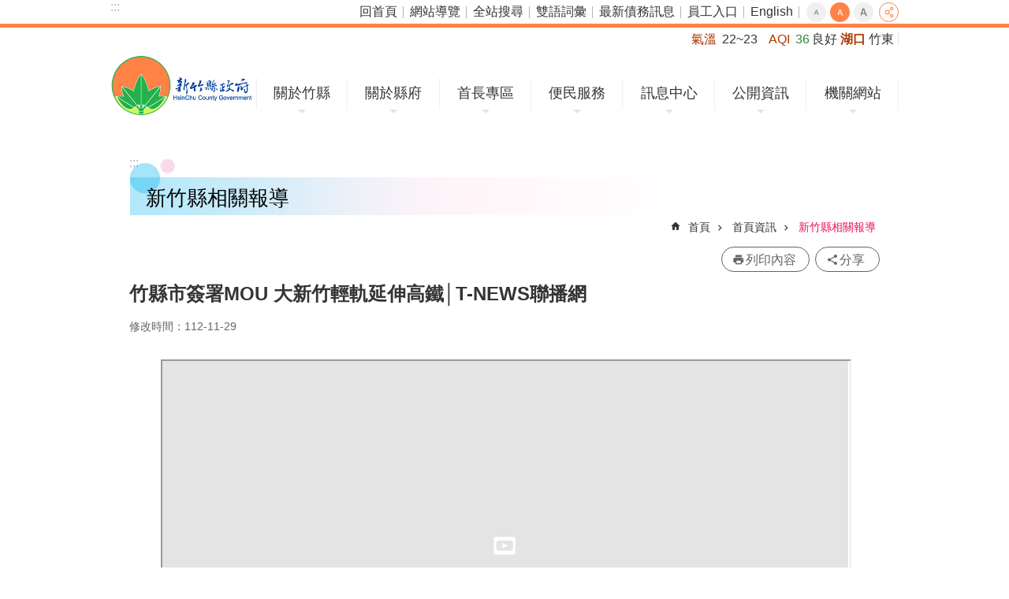

--- FILE ---
content_type: text/html; charset=utf-8
request_url: https://www.hsinchu.gov.tw/News_Video_Content.aspx?n=2245&s=256190
body_size: 24136
content:


<!DOCTYPE html>

<html id="FormHtml" xmlns="https://www.w3.org/1999/xhtml" lang="zh-Hant-tw">
<head id="Head1"><script src='https://www.hsinchu.gov.tw/Scripts/hamajquery.min.js'></script>
<script src='https://www.hsinchu.gov.tw/Scripts/jquery.cookie.js'></script>
<script src='https://www.hsinchu.gov.tw/Scripts/jUtil.js'></script>
<script src='https://www.hsinchu.gov.tw/Scripts/fancybox/jquery.fancybox.js'></script>
<link rel='stylesheet' type='text/css'  href='https://www.hsinchu.gov.tw/Scripts/fancybox/jquery.fancybox.css'> 
<script src='https://www.hsinchu.gov.tw/Scripts/lightGallery/js/lightgallery-all.min.js'></script>
<link rel='stylesheet' type='text/css'  href='https://www.hsinchu.gov.tw/Scripts/lightGallery/css/lightgallery.min.css'> 
<script  src='https://www.hsinchu.gov.tw/Scripts/Chart/highcharts.js'></script> 
<script  src='https://www.hsinchu.gov.tw/Scripts/Chart/map.src.js'></script> 
<script  src='https://www.hsinchu.gov.tw/Scripts/Chart/highcharts_theme.js'></script> 
<script  src='https://www.hsinchu.gov.tw/Scripts/Chart/tw-all.js'></script> 
<link rel='stylesheet' type='text/css'  href='https://www.hsinchu.gov.tw/Scripts/Chart/highcharts.css'> 
<script  src='https://www.hsinchu.gov.tw/Scripts/jquery.mousewheel.min.js'></script> 
<script  src='https://www.hsinchu.gov.tw/Scripts/jquery.touchwipe.min.js'></script> 
<script  src='https://www.hsinchu.gov.tw/js/airdatepicker/datepicker.min.js'></script> 
<script  src='https://www.hsinchu.gov.tw/js/airdatepicker/datepicker.zh-tw.js'></script> 
<script  src='https://www.hsinchu.gov.tw/js/airdatepicker/datepicker.en.js'></script> 
<link rel='stylesheet' type='text/css'  href='https://www.hsinchu.gov.tw/js/airdatepicker/datepicker.min.css'> 
<script>var CCMS_WWWURL='https://www.hsinchu.gov.tw';var CCMS_LanguageSN=1;var CCMS_SitesSN_Encryption='1';</script><link href="images/favicon.ico" rel="icon" type="image/x-icon" /><meta http-equiv="X-UA-Compatible" content="IE=edge" /><meta name="viewport" content="width=device-width, initial-scale=1" /><meta http-equiv="Content-Type" content="text/html; charset=utf-8" />
<meta name="DC.Title" content="" />
<meta name="DC.Subject" content="" />
<meta name="DC.Creator" content="" />
<meta name="DC.Publisher" content="" />
<meta name="DC.Date" content="2023-11-29" />
<meta name="DC.Type" content="" />
<meta name="DC.Identifier" content="" />
<meta name="DC.Description" content="" />
<meta name="DC.Contributor" content="" />
<meta name="DC.Format" content="" />
<meta name="DC.Relation" content="" />
<meta name="DC.Source" content="" />
<meta name="DC.Language" content="" />
<meta name="DC.Coverage.t.min" content="2023-11-29" />
<meta name="DC.Coverage.t.max" content="2023-12-29" />
<meta name="DC.Rights" content="" />
<meta name="Category.Theme" content="" />
<meta name="Category.Cake" content="" />
<meta name="Category.Service" content="" />
<meta name="DC.Keywords" content="" />
<meta property="og:title" content="" />
<meta property="og:type" content="article" />
<meta property="og:url" content="https://www.hsinchu.gov.tw/News_Video_Content.aspx?n=2245&s=256190&Create=1" />
<meta property="og:site_name" content="新竹縣政府全球資訊網" />
<meta property="og:description" content="新竹縣政府全球資訊網" />
<title>
	竹縣市簽署MOU 大新竹輕軌延伸高鐵│T-NEWS聯播網
</title><link id="likCssGlobal" href="/css/global.css" rel="stylesheet" type="text/css" /><link id="likcss" href="css/sys_detail.css" rel="stylesheet" type="text/css" /><link id="likCssPage" href="/css/page.css" rel="stylesheet" type="text/css" /><link id="likPrint" href="/css/print.css" rel="stylesheet" type="text/css" media="print" />

    <style>
        .for_accessibility a {
            position: absolute;
            top: 10px;
            left: 10px;
            z-index: 99;
            width: 1px;
            height: 1px;
            white-space: nowrap;
            overflow: hidden;
            color: #000;
        }

            .for_accessibility a:focus {
                width: auto;
                height: auto;
                padding: 6px;
                background-color: #fff;
            }

        .for_accessibility div {
            position: absolute;
            width: 2px;
            height: 2px;
            background-color: transparent;
            opacity: .1
        }

        .for_accessibility h1, .for_accessibility h2 {
            visibility: hidden;
            margin: 0;
        }
    </style>

    
<!-- Global site tag (gtag.js) - Google Analytics -->
<script async src="https://www.googletagmanager.com/gtag/js?id=UA-122566211-1"></script>
<script>
  window.dataLayer = window.dataLayer || [];
  function gtag(){dataLayer.push(arguments);}
  gtag('js', new Date());

  gtag('config', 'UA-122566211-1');
</script>
<meta property="og:title" content="竹縣市簽署MOU 大新竹輕軌延伸高鐵│T-NEWS聯播網" >
<meta property="og:type" content="article" >
<meta property="og:url" content="https://www.hsinchu.gov.tw/News_Video_Content.aspx?n=2245&s=256190&Create=1" >
<meta property="og:site_name" content="新竹縣政府全球資訊網" >
</head>
<body id="Formbody" data-js="false"><div class="for_accessibility">
    <a href="#CCMS_Content" id="Content_C" class="" title="跳到主要內容區塊">跳到主要內容區塊</a>    <script>
        var $a = $('.for_accessibility a');
        $a.on('click', function (evt) {
            var $href = $($(this).attr('href')),
                $target = $href.find('a').eq(0).get(0);
            setTimeout(function () { try { $target.focus(); } catch (e) { } }, 0);
        });
    </script>
</div>
<script> document.body.setAttribute("data-js", "true");</script>

    <form method="post" action="./News_Video_Content.aspx?n=2245&amp;s=256190&amp;Create=1" id="form1">
<div class="aspNetHidden">
<input type="hidden" name="__VIEWSTATE" id="__VIEWSTATE" value="/[base64]/bj0yMjQ1JnM9MjU2MTkwJkNyZWF0ZT0xIiAvPgo8bWV0YSBwcm9wZXJ0eT0ib2c6c2l0ZV9uYW1lIiBjb250ZW50PSLmlrDnq7nnuKPmlL/lupzlhajnkIPos4foqIrntrIiIC8+CjxtZXRhIHByb3BlcnR5PSJvZzpkZXNjcmlwdGlvbiIgY29udGVudD0i5paw56u557ij5pS/[base64]" />
</div>


<script type="text/javascript">
//<![CDATA[
   document.domain = 'hsinchu.gov.tw';//]]>
</script>

        <!--主選單 結束-->
        <!--標題-->

        <div class="title">
            

        </div>
        
        
        
        
        
     <div class="group sys-root" data-func="{&#39;datePicker&#39;:{&#39;autoClose&#39;:true,&#39;language&#39;:&#39;zh-tw&#39;,&#39;navTitles&#39;:{&#39;days&#39;:&#39;&lt;i>民國 rrr 年&lt;/i> &amp;nbsp; MM&#39;,&#39;months&#39;:&#39;民國 rrr 年&#39;,&#39;years&#39;:&#39;民國 rrr1 至 rrr2 年&#39;}}}" data-nojs="您的瀏覽器似乎不支援 JavaScript 語法，但沒關係，這並不會影響到內容的陳述。如需要選擇適合您的字級大小，可利用鍵盤 Ctrl + (+)放大 (-)縮小。如需要回到上一頁，可使用瀏覽器提供的 Alt + 左方向鍵(←)。如需要列印，可利用鍵盤 Ctrl + p 使用瀏覽器提供的列印功能。" data-type="3" data-child="3"><div class="in"><div class="ct"><div class="in"> <div class="group base-mobile" data-func="{&#39;toggleBtn&#39;:{}}" data-index="1" data-type="3"><div class="in"><div class="hd"><div class="in">		<span  ><a   title="手機版選單"   >手機版選單</a></span></div></div><div class="ct"><div class="in"> <div class="area-form search" data-index="1" data-type="0" data-child="1"><div class="in"><div class="hd"><div class="in">		<span  ><a   title="search"   >search</a></span></div></div><div class="ct"><div class="in"><div class="fieldset">
  <span class="search"><input data-search="97923bcd9618444791828443e4503e65" type="search" placeholder="Search" title="搜尋"></span>
  <span class="submit"><a href="#" class='CCMS_SearchBtn' role='button' id="btn_97923bcd9618444791828443e4503e65" title="搜尋">搜尋</a></span>
</div>
<div class="list">
  <ul data-index="1" data-child="3">
    <li data-index="1"><span><a href="#">1999</a></span></li>
    <li data-index="2"><span><a href="#">無線網路</a></span></li>
    <li data-index="3"><span><a href="#">智慧公車</a></span></li>
  </ul>
</div>
<script >
$(function () {
    $('[Search="97923bcd9618444791828443e4503e65"]').on("keydown", function (event) {
        if (event.which == 13) {
             doSearch($('#btn_97923bcd9618444791828443e4503e65'));
            return false;
        }
    });
});
</script>
</div></div><div class="ft"><div class="in"><ul data-index="1" data-child="1">
  <li data-index="1" class="advanced"><span><a target="_blank" href="https://www.google.com.tw/advanced_search?hl=zh-Hant-tw&as_sitesearch=https://www.hsinchu.gov.tw" title="全站搜尋[另開新視窗]">全站搜尋</a></span></li>
</ul>
</div></div></div></div> <div class="group-list nav" data-func="{&#39;majorNavStraight&#39;:{}}" data-index="1" data-type="4" data-child="7"><div class="in"><div class="ct"><div class="in"><ul data-index="1" data-child="7"><li data-index="1"> <div class="group nav" data-index="1" data-type="3" data-child="1"><div class="in"><div class="hd"><div class="in">		<span  ><a  href="cl.aspx?n=91"      title="關於竹縣"   >關於竹縣</a></span></div></div><div class="ct"><div class="in"> <div class="list-text nav" data-index="1" data-type="0" data-child="1"><div class="in"><div class="ct"><div class="in"><ul data-index="1" data-child="6"><li class="h3"  data-index="1"  >		<span  ><a  href="cp.aspx?n=92"      title="地理"   >地理</a></span></li><li class="h3"  data-index="2"  >		<span  ><a  href="cp.aspx?n=94"      title="人口"   >人口</a></span></li><li class="h3"  data-index="3"  >		<span  ><a  href="cp.aspx?n=95"      title="縣徽"   >縣徽</a></span></li><li class="h3"  data-index="4"  >		<span  ><a  href="cp.aspx?n=96"      title="縣花縣鳥縣樹"   >縣花縣鳥縣樹</a></span></li><li class="h3"  data-index="5"  >		<span  ><a  href="cp.aspx?n=101"      title="13鄉鎮市介紹"   >13鄉鎮市介紹</a></span></li><li class="h3"  data-index="6"  >		<span  ><a  href="cp.aspx?n=102"      title="竹縣在全球"   >竹縣在全球</a></span></li></ul>
</div></div></div></div></div></div></div></div></li><li data-index="2"> <div class="group nav" data-index="2" data-type="3" data-child="1"><div class="in"><div class="hd"><div class="in">		<span  ><a  href="cl.aspx?n=103"      title="關於縣府"   >關於縣府</a></span></div></div><div class="ct"><div class="in"> <div class="list-text nav" data-index="1" data-type="0" data-child="1"><div class="in"><div class="ct"><div class="in"><ul data-index="1" data-child="6"><li class="h3"  data-index="1"  >		<span  ><a  href="cp.aspx?n=3456"      title="縣府組織"   >縣府組織</a></span></li><li class="h3"  data-index="2"  >		<span  ><a  href="News.aspx?n=370&sms=8731"      title="機關通訊錄"   >機關通訊錄</a></span></li><li class="h3"  data-index="3"  >		<span  ><a  href="NewsFAQ.aspx?n=384&sms=8741"      title="縣府平面圖"   >縣府平面圖</a></span></li><li class="h3"  data-index="4"  >		<span  ><a  href="cp.aspx?n=368"      title="交通示意圖"   >交通示意圖</a></span></li><li class="h3"  data-index="5"  >		<span  ><a  href="News.aspx?n=139&sms=8603"      title="大事紀要"   >大事紀要</a></span></li><li class="h3"  data-index="6"  >		<span  ><a  href="cl.aspx?n=132"      title="縣政專書"   >縣政專書</a></span></li></ul>
</div></div></div></div></div></div></div></div></li><li data-index="3"> <div class="group nav" data-index="3" data-type="3" data-child="1"><div class="in"><div class="hd"><div class="in">		<span  ><a  href="cl.aspx?n=133"      title="首長專區"   >首長專區</a></span></div></div><div class="ct"><div class="in"> <div class="list-text nav" data-index="1" data-type="0" data-child="1"><div class="in"><div class="ct"><div class="in"><ul data-index="1" data-child="9"><li class="h3"  data-index="1"  >		<span  ><a  href="cp.aspx?n=134"      title="縣長介紹"   >縣長介紹</a></span></li><li class="h3"  data-index="2"  >		<span  ><a  href="cp.aspx?n=135"      title="副縣長介紹"   >副縣長介紹</a></span></li><li class="h3"  data-index="3"  >		<span  ><a  href="cp.aspx?n=136"      title="秘書長介紹"   >秘書長介紹</a></span></li><li class="h3"  data-index="4"  >		<span  ><a  href="cp.aspx?n=981"      title="重大建設竹縣五箭"   >重大建設竹縣五箭</a></span></li><li class="h3"  data-index="5"  >		<span  ><a  href="cp.aspx?n=997"      title="十大交通建設"   >十大交通建設</a></span></li><li class="h3"  data-index="6"  >		<span  ><a  href="News.aspx?n=143&sms=8700"      title="施政報告"   >施政報告</a></span></li><li class="h3"  data-index="7"  >		<span  ><a  href="News.aspx?n=140&sms=8597"      title="施政計畫"   >施政計畫</a></span></li><li class="h3"  data-index="8"  >		<span  ><a  href="News.aspx?n=144&sms=8701"      title="施政計畫績效報告"   >施政計畫績效報告</a></span></li><li class="h3"  data-index="9"  >		<span  ><a  href="News.aspx?n=391&sms=8747"      title="縣政榮耀"   >縣政榮耀</a></span></li></ul>
</div></div></div></div></div></div></div></div></li><li data-index="4"> <div class="group nav" data-index="4" data-type="3" data-child="1"><div class="in"><div class="hd"><div class="in">		<span  ><a  href="cl.aspx?n=145"      title="便民服務"   >便民服務</a></span></div></div><div class="ct"><div class="in"> <div class="list-text nav" data-index="1" data-type="0" data-child="1"><div class="in"><div class="ct"><div class="in"><ul data-index="1" data-child="16"><li class="h3"  data-index="1"  >		<span  ><a  href="https://eservices.hsinchu.gov.tw/"      title="[另開新視窗]雲端聯合服務中心(申辦資訊)"   target="_blank"  >雲端聯合服務中心(申辦資訊)</a></span></li><li class="h3"  data-index="2"  >		<span  ><a  href="https://smart-welfare.hsinchu.gov.tw/people/member/login"      title="[另開新視窗]新竹縣智慧福利躍升平台"   target="_blank"  >新竹縣智慧福利躍升平台</a></span></li><li class="h3"  data-index="3"  >		<span  ><a  href="https://hcmail.hsinchu.gov.tw/"      title="[另開新視窗]縣民信箱"   target="_blank"  >縣民信箱</a></span></li><li class="h3"  data-index="4"  >		<span  ><a  href="https://eservices.hsinchu.gov.tw/People/Agree/81/202006036/376440000A3122?MyData=0"      title="[另開新視窗]縣民有約"   target="_blank"  >縣民有約</a></span></li><li class="h3"  data-index="5"  >		<span  ><a  href="https://eattach.hsinchu.gov.tw/docquery/"      title="[另開新視窗]民眾申請或陳情公文案件進度查詢"   target="_blank"  >民眾申請或陳情公文案件進度查詢</a></span></li><li class="h3"  data-index="6"  >		<span  ><a  href="https://reurl.cc/xZQELV"      title="[另開新視窗]建造執照及雜項執照申請案進度查詢"   target="_blank"  >建造執照及雜項執照申請案進度查詢</a></span></li><li class="h3"  data-index="7"  >		<span  ><a  href="News.aspx?n=141&sms=8759"      title="常見問答"   >常見問答</a></span></li><li class="h3"  data-index="8"  >		<span  ><a  href="APPArea.aspx?n=387&sms=8745"      title="APP專區"   >APP專區</a></span></li><li class="h3"  data-index="9"  >		<span  ><a  href="cp.aspx?n=2692"      title="消費者保護專區"   >消費者保護專區</a></span></li><li class="h3"  data-index="10"  >		<span  ><a  href="https://hys.hsinchu.gov.tw/"      title="新創竹夢資源網"   >新創竹夢資源網</a></span></li><li class="h3"  data-index="11"  >		<span  ><a  href="News.aspx?n=147&sms=8655"      title="服務專線"   >服務專線</a></span></li><li class="h3"  data-index="12"  >		<span  ><a  href="News_Link.aspx?n=151&sms=8602"      title="主題服務"   >主題服務</a></span></li><li class="h3"  data-index="13"  >		<span  ><a  href="https://www.hsinchu.gov.tw/News.aspx?n=483&sms=8918"      title="[另開新視窗]無線網路服務"   target="_blank"  >無線網路服務</a></span></li><li class="h3"  data-index="14"  >		<span  ><a  href="HsinchuLogo.aspx?n=356&sms=8728"      title="圖檔下載專區"   >圖檔下載專區</a></span></li><li class="h3"  data-index="15"  >		<span  ><a  href="cp.aspx?n=398"      title="Facebook專區"   >Facebook專區</a></span></li><li class="h3"  data-index="16"  >		<span  ><a  href="cp.aspx?n=3347"      title="異味事件即時通報平台"   >異味事件即時通報平台</a></span></li></ul>
</div></div></div></div></div></div></div></div></li><li data-index="5"> <div class="group nav" data-index="5" data-type="3" data-child="1"><div class="in"><div class="hd"><div class="in">		<span  ><a  href="cl.aspx?n=152"      title="訊息中心"   >訊息中心</a></span></div></div><div class="ct"><div class="in"> <div class="list-text nav" data-index="1" data-type="0" data-child="1"><div class="in"><div class="ct"><div class="in"><ul data-index="1" data-child="14"><li class="h3"  data-index="1"  >		<span  ><a  href="News.aspx?n=153&sms=8603"      title="縣府新聞"   >縣府新聞</a></span></li><li class="h3"  data-index="2"  >		<span  ><a  href="News.aspx?n=2715&sms=10085"      title="訊息澄清"   >訊息澄清</a></span></li><li class="h3"  data-index="3"  >		<span  ><a  href="ActivityHot.aspx?n=2243&sms=10042"      title="熱門活動"   >熱門活動</a></span></li><li class="h3"  data-index="4"  >		<span  ><a  href="News.aspx?n=154&sms=8604"      title="一般公告"   >一般公告</a></span></li><li class="h3"  data-index="5"  >		<span  ><a  href="News.aspx?n=155&sms=8605"      title="活動訊息"   >活動訊息</a></span></li><li class="h3"  data-index="6"  >		<span  ><a  href="News.aspx?n=157&sms=8607"      title="徵才資訊"   >徵才資訊</a></span></li><li class="h3"  data-index="7"  >		<span  ><a  href="http://hclaw.hsinchu.gov.tw/law/"      title="[另開新視窗]法規公告"   target="_blank"  >法規公告</a></span></li><li class="h3"  data-index="8"  >		<span  ><a  href="News.aspx?n=886&sms=9154"      title="主管會報"   >主管會報</a></span></li><li class="h3"  data-index="9"  >		<span  ><a  href="News.aspx?n=156&sms=8703"      title="縣府公報"   >縣府公報</a></span></li><li class="h3"  data-index="10"  >		<span  ><a  href="News_Photo.aspx?n=978&sms=9343"      title="竹縣通訊雙月刊"   >竹縣通訊雙月刊</a></span></li><li class="h3"  data-index="11"  >		<span  ><a  href="http://web.pcc.gov.tw/pishtml/pisindex.html"      title="[另開新視窗]招標公告"   target="_blank"  >招標公告</a></span></li><li class="h3"  data-index="12"  >		<span  ><a  href="https://www.hsinchu.gov.tw/cp.aspx?n=3166"      title="性別平等專區"   >性別平等專區</a></span></li><li class="h3"  data-index="13"  >		<span  ><a  href="News.aspx?n=439&sms=8899"      title="施政成果"   >施政成果</a></span></li><li class="h3"  data-index="14"  >		<span  ><a  href="https://www.youtube.com/user/hchg100"      title="[另開新視窗]宣傳影音"   target="_blank"  >宣傳影音</a></span></li></ul>
</div></div></div></div></div></div></div></div></li><li data-index="6"> <div class="group nav" data-index="6" data-type="3" data-child="1"><div class="in"><div class="hd"><div class="in">		<span  ><a  href="cl.aspx?n=461"      title="公開資訊"   >公開資訊</a></span></div></div><div class="ct"><div class="in"> <div class="list-text nav" data-index="1" data-type="0" data-child="1"><div class="in"><div class="ct"><div class="in"><ul data-index="1" data-child="17"><li class="h3"  data-index="1"  >		<span  ><a  href="NewsFAQ.aspx?n=148&sms=8652"      title="重大議題"   >重大議題</a></span></li><li class="h3"  data-index="2"  >		<span  ><a  href="News.aspx?n=149&sms=8702"      title="政府資訊公開"   >政府資訊公開</a></span></li><li class="h3"  data-index="3"  >		<span  ><a  href="https://www.hsinchu.gov.tw/OpenDataIndex.aspx?n=902&sms=0"      title="[另開新視窗]開放資料專區"   target="_blank"  >開放資料專區</a></span></li><li class="h3"  data-index="4"  >		<span  ><a  href="https://dip.hsinchu.gov.tw"      title="數據平台"   >數據平台</a></span></li><li class="h3"  data-index="5"  >		<span  ><a  href="News.aspx?n=2570&sms=10073"      title="新制措施項目"   >新制措施項目</a></span></li><li class="h3"  data-index="6"  >		<span  ><a  href="News.aspx?n=2861&sms=10089"      title="新竹縣議會決議案執行情形"   >新竹縣議會決議案執行情形</a></span></li><li class="h3"  data-index="7"  >		<span  ><a  href="News.aspx?n=3175&sms=10134"      title="新竹縣議會議員質詢案辦理情形查詢"   >新竹縣議會議員質詢案辦理情形查詢</a></span></li><li class="h3"  data-index="8"  >		<span  ><a  href="News.aspx?n=383&sms=8738"      title="公有場地租借資料"   >公有場地租借資料</a></span></li><li class="h3"  data-index="9"  >		<span  ><a  href="https://imap.hchg.gov.tw/webgis/"      title="新竹縣智慧圖資雲"   >新竹縣智慧圖資雲</a></span></li><li class="h3"  data-index="10"  >		<span  ><a  href="https://finance.hsinchu.gov.tw/News.aspx?n=848&sms=9125"      title="公益彩券盈餘分配運用情形"   >公益彩券盈餘分配運用情形</a></span></li><li class="h3"  data-index="11"  >		<span  ><a  href="https://accounting.hsinchu.gov.tw/News.aspx?n=791&sms=9097"      title="議員地方建設建議事項"   >議員地方建設建議事項</a></span></li><li class="h3"  data-index="12"  >		<span  ><a  href="https://accounting.hsinchu.gov.tw/News.aspx?n=791&sms=9097"      title="對民間團體補捐助情形"   >對民間團體補捐助情形</a></span></li><li class="h3"  data-index="13"  >		<span  ><a  href="https://ethics.hsinchu.gov.tw/News.aspx?n=1599&sms=9636"      title="公職人員利益迴避身分揭露專區"   >公職人員利益迴避身分揭露專區</a></span></li><li class="h3"  data-index="14"  >		<span  ><a  href="News.aspx?n=2390&sms=10056"      title="補助專區"   >補助專區</a></span></li><li class="h3"  data-index="15"  >		<span  ><a  href="https://ethics.hsinchu.gov.tw/News.aspx?n=2311&sms=10051"      title="採購廉政平臺專區"   >採購廉政平臺專區</a></span></li><li class="h3"  data-index="16"  >		<span  ><a  href="News.aspx?n=465&sms=8915"      title="惜物專區"   >惜物專區</a></span></li><li class="h3"  data-index="17"  >		<span  ><a  href="https://chiefmail.hsinchu.gov.tw/swsfront35/SWSF/SWSF01014.aspx"      title="資料開放建議"   >資料開放建議</a></span></li></ul>
</div></div></div></div></div></div></div></div></li><li data-index="7"> <div class="group nav" data-index="7" data-type="3" data-child="1"><div class="in"><div class="hd"><div class="in">		<span  ><a  href="cl.aspx?n=994"      title="機關網站"   >機關網站</a></span></div></div><div class="ct"><div class="in"> <div class="list-text nav" data-index="1" data-type="0" data-child="1"><div class="in"><div class="ct"><div class="in"><ul data-index="1" data-child="2"><li class="h3"  data-index="1"  >		<span  ><a  href="cp.aspx?n=471"      title="機關網站"   >機關網站</a></span></li><li class="h3"  data-index="2"  >		<span  ><a  href="https://www.hsinchu.gov.tw/News.aspx?n=370&sms=8731"      title="聯絡電話"   >聯絡電話</a></span></li></ul>
</div></div></div></div></div></div></div></div></li></ul></div></div></div></div> <div class="list-text link" data-index="2" data-type="0" data-child="1"><div class="in"><div class="hd"><div class="in">		<span  ><a   title="上方連結"   >上方連結</a></span></div></div><div class="ct"><div class="in"><ul data-index="1" data-child="7"><li   data-index="1"  >		<span  ><a  href="https://www.hsinchu.gov.tw/default.aspx"   title="回首頁"   >回首頁</a></span></li><li   data-index="2"  >		<span  ><a  href="/SiteMap.aspx?n=441&sms=8901"   title="網站導覽"   >網站導覽</a></span></li><li   data-index="3"  >		<span  ><a  href="https://www.hsinchu.gov.tw/Advanced_Search.aspx"   title="全站搜尋"   >全站搜尋</a></span></li><li   data-index="4"  >		<span  ><a  href="https://www.hsinchu.gov.tw/News.aspx?n=301&sms=8651"   target="_blank"  title="雙語詞彙[另開新視窗]"   >雙語詞彙</a></span></li><li   data-index="5"  >		<span  ><a  href="https://www.hsinchu.gov.tw/cp.aspx?n=436"   target="_blank"  title="最新債務訊息[另開新視窗]"   >最新債務訊息</a></span></li><li   data-index="6"  >		<span  ><a  href="https://eip.hsinchu.gov.tw/"   target="_blank"  title="員工入口[另開新視窗]"   >員工入口</a></span></li><li   data-index="7"  >		<span  ><a  href="https://www.hsinchu.gov.tw/en/"   target="_blank"  title="English[另開新視窗]"   >English</a></span></li></ul>
</div></div></div></div> <div class="list-text share" data-index="3" data-type="0" data-child="1"><div class="in"><div class="hd"><div class="in">		<span  ><a  href="#"   title="分享"   >分享</a></span></div></div><div class="ct"><div class="in"><ul data-index="1" data-child="4"><li   data-index="1"  class="line"  >		<span  ><a  href="javascript: void(window.open('http://line.naver.jp/R/msg/text/?'.concat(encodeURIComponent(location.href)) ));"   title="Share to line[另開新視窗]"   >line</a></span></li><li   data-index="2"  class="facebook"  >		<span  ><a  href="javascript: void(window.open('http://www.facebook.com/share.php?u='.concat(encodeURIComponent(location.href)) ));"   title="Share to Facebook[另開新視窗]"   >Facebook</a></span></li><li   data-index="3"  class="twitter"  >		<span  ><a  href="javascript: void(window.open('http://twitter.com/home/?status='.concat(encodeURIComponent(document.title)) .concat(' ') .concat(encodeURIComponent(location.href))));"   title="Share to twitter[另開新視窗]"   >Twitter</a></span></li><li   data-index="4"  class="email"  >		<span  ><a  href="javascript:  void(window.open('mailto:?subject=' + encodeURIComponent(document.title) + '&amp;body=' +  encodeURIComponent(document.URL)));"   title="Share to email[另開新視窗]"   >Email</a></span></li></ul>
</div></div></div></div></div></div></div></div> <div class="group base-extend" data-index="2" data-type="3"><div class="in"><div class="ct"><div class="in"> <div class="simple-text accesskey" data-type="0" data-child="1"><div class="in"><div class="ct"><div class="in"><span><a href="#Accesskey_U" id="Accesskey_U" accesskey="U" title="上方選單連結區，此區塊列有本網站的主要連結">:::</a></span></div></div></div></div> <div class="list-text link" data-index="1" data-type="0" data-child="1"><div class="in"><div class="hd"><div class="in">		<span  ><a   title="上方連結"   >上方連結</a></span></div></div><div class="ct"><div class="in"><ul data-index="1" data-child="7"><li   data-index="1"  >		<span  ><a  href="https://www.hsinchu.gov.tw/default.aspx"   title="回首頁"   >回首頁</a></span></li><li   data-index="2"  >		<span  ><a  href="/SiteMap.aspx?n=441&sms=8901"   title="網站導覽"   >網站導覽</a></span></li><li   data-index="3"  >		<span  ><a  href="https://www.hsinchu.gov.tw/Advanced_Search.aspx"   title="全站搜尋"   >全站搜尋</a></span></li><li   data-index="4"  >		<span  ><a  href="https://www.hsinchu.gov.tw/News.aspx?n=301&sms=8651"   target="_blank"  title="雙語詞彙[另開新視窗]"   >雙語詞彙</a></span></li><li   data-index="5"  >		<span  ><a  href="https://www.hsinchu.gov.tw/cp.aspx?n=436"   target="_blank"  title="最新債務訊息[另開新視窗]"   >最新債務訊息</a></span></li><li   data-index="6"  >		<span  ><a  href="https://eip.hsinchu.gov.tw/"   target="_blank"  title="員工入口[另開新視窗]"   >員工入口</a></span></li><li   data-index="7"  >		<span  ><a  href="https://www.hsinchu.gov.tw/en/"   target="_blank"  title="English[另開新視窗]"   >English</a></span></li></ul>
</div></div></div></div> <div class="list-text font-size" data-func="{&#39;fontSize&#39;:{}}" data-index="2" data-type="0" data-child="1"><div class="in"><div class="hd"><div class="in">		<span  ><a  href="#"   title="字級"   >字級</a></span></div></div><div class="ct"><div class="in"><ul data-index="1" data-child="3"><li   data-index="1"  class="small"  >		<span  ><a  href="#"   title="小型字級"   >小</a></span></li><li   data-index="2"  class="medium"  >		<span  ><a  href="#"   title="中型字級"   >中</a></span></li><li   data-index="3"  class="large"  >		<span  ><a  href="#"   title="大型字級"   >大</a></span></li></ul>
</div></div></div></div> <div class="list-text share" data-func="{&#39;toggleBtn&#39;:{&#39;clickToRemove&#39;:true}}" data-index="3" data-type="0" data-child="1"><div class="in"><div class="hd"><div class="in">		<span  ><a  href="#"   title="分享"   >分享</a></span></div></div><div class="ct"><div class="in"><ul data-index="1" data-child="4"><li   data-index="1"  class="line"  >		<span  ><a  href="javascript: void(window.open('http://line.naver.jp/R/msg/text/?'.concat(encodeURIComponent(location.href)) ));"   title="Share to line[另開新視窗]"   >line</a></span></li><li   data-index="2"  class="facebook"  >		<span  ><a  href="javascript: void(window.open('http://www.facebook.com/share.php?u='.concat(encodeURIComponent(location.href)) ));"   title="Share to Facebook[另開新視窗]"   >Facebook</a></span></li><li   data-index="3"  class="twitter"  >		<span  ><a  href="javascript: void(window.open('http://twitter.com/home/?status='.concat(encodeURIComponent(document.title)) .concat(' ') .concat(encodeURIComponent(location.href))));"   title="Share to twitter[另開新視窗]"   >Twitter</a></span></li><li   data-index="4"  class="email"  >		<span  ><a  href="javascript:  void(window.open('mailto:?subject=' + encodeURIComponent(document.title) + '&amp;body=' +  encodeURIComponent(document.URL)));"   title="Share to email[另開新視窗]"   >Email</a></span></li></ul>
</div></div></div></div></div></div></div></div> <div class="group base-wrapper" data-index="3" data-type="3" data-child="3"><div class="in"><div class="ct"><div class="in"> <div class="group base-header" data-index="1" data-type="3"><div class="in"><div class="ct"><div class="in"> <div class="simple-text major-logo" data-index="1" data-type="0" data-child="1"><div class="in"><div class="ct"><div class="in"><h1><span><a href="Default.aspx" title='新竹縣政府全球資訊網'>新竹縣政府全球資訊網</a></span></h1></div></div></div></div> <div class="customizeWeather" data-index="1" data-type="0" data-child="1"><div class="in"><div class="ct"><div class="in"><div class='top_weather'>
   <div class='temperature_icon'>
       <span></span>
   </div>
   <div class='temperature_essay'>
       <div class='temperature'>
           <div class='temperature_string'>
           <span style="opacity: 0.0"><img src="images/weather_icon/weather-type2-08.png" alt="短暫雨"></span>
               <div class='temperature_label'>氣溫</div>
                   <div class='temperature_link'>
                       <a id='temperature_link' title='22~23' href='#'>22~23</a>
                   </div>
           </div>
           <div class='hcRain'>
               <div class='temperature_string'>
                   <div class='temperature_label'>降雨：</div>
                       <div  class='temperature_link'>50 %
                       </div>
               </div>
           </div>
           <div class='quality'>
               <div class='temperature_string'>
                   <div class='temperature_label'>AQI</div>
                       <div  class='temperature_link'><span id='sp_weather_x11' class='babel good' style="display:none;">39</span><span id='sp_weather_x21' style="display:none;">良好</span><span id='sp_weather_x12' class='babel good' style="display:none;">35</span><span id='sp_weather_x22' style="display:none;">良好</span><span id='sp_weather_x13' class='babel good' style="display:none;">38</span><span id='sp_weather_x23' style="display:none;">良好</span><span id='sp_weather_x14' class='babel good' style="display:none;">39</span><span id='sp_weather_x24' style="display:none;">良好</span><span id='sp_weather_x15' class='babel good' style="display:none;">34</span><span id='sp_weather_x25' style="display:none;">良好</span><span id='sp_weather_x16' class='babel good' style="display:none;">30</span><span id='sp_weather_x26' style="display:none;">良好</span><span id='sp_weather_x17' class='babel good' style="display:none;">31</span><span id='sp_weather_x27' style="display:none;">良好</span><span id='sp_weather_x18' class='babel good' style="display:none;">34</span><span id='sp_weather_x28' style="display:none;">良好</span><span id='sp_weather_x19' class='babel good' style="display:none;">32</span><span id='sp_weather_x29' style="display:none;">良好</span><span id='sp_weather_x110' class='babel good' style="display:none;">40</span><span id='sp_weather_x210' style="display:none;">良好</span><span id='sp_weather_x111' class='babel good' style="display:none;">35</span><span id='sp_weather_x211' style="display:none;">良好</span><span id='sp_weather_x112' class='babel good' style="display:none;">40</span><span id='sp_weather_x212' style="display:none;">良好</span><span id='sp_weather_x113' class='babel good' style="display:none;">28</span><span id='sp_weather_x213' style="display:none;">良好</span><span id='sp_weather_x114' class='babel good' style="display:none;">30</span><span id='sp_weather_x214' style="display:none;">良好</span><span id='sp_weather_x115' class='babel good' style="display:none;">31</span><span id='sp_weather_x215' style="display:none;">良好</span><span id='sp_weather_x116' class='babel moderate' style="display:none;">53</span><span id='sp_weather_x216' style="display:none;">普通</span><span id='sp_weather_x117' class='babel good' style="display:none;">31</span><span id='sp_weather_x217' style="display:none;">良好</span><span id='sp_weather_x118' class='babel good' style="display:none;">35</span><span id='sp_weather_x218' style="display:none;">良好</span><span id='sp_weather_x119' class='babel good' style="display:none;">38</span><span id='sp_weather_x219' style="display:none;">良好</span><span id='sp_weather_x120' class='babel good' style="display:none;">35</span><span id='sp_weather_x220' style="display:none;">良好</span><span id='sp_weather_x121' class='babel good' style="display:none;">32</span><span id='sp_weather_x221' style="display:none;">良好</span><span id='sp_weather_x122' class='babel good' >36</span><span id='sp_weather_x222' >良好</span><span id='sp_weather_x123' class='babel good' style="display:none;">42</span><span id='sp_weather_x223' style="display:none;">良好</span><span id='sp_weather_x124' class='babel good' style="display:none;">38</span><span id='sp_weather_x224' style="display:none;">良好</span><span id='sp_weather_x125' class='babel good' style="display:none;">36</span><span id='sp_weather_x225' style="display:none;">良好</span><span id='sp_weather_x126' class='babel good' style="display:none;">35</span><span id='sp_weather_x226' style="display:none;">良好</span><span id='sp_weather_x127' class='babel good' style="display:none;">45</span><span id='sp_weather_x227' style="display:none;">良好</span><span id='sp_weather_x128' class='babel moderate' style="display:none;">58</span><span id='sp_weather_x228' style="display:none;">普通</span><span id='sp_weather_x129' class='babel good' style="display:none;">49</span><span id='sp_weather_x229' style="display:none;">良好</span><span id='sp_weather_x130' class='babel moderate' style="display:none;">69</span><span id='sp_weather_x230' style="display:none;">普通</span><span id='sp_weather_x131' class='babel moderate' style="display:none;">58</span><span id='sp_weather_x231' style="display:none;">普通</span><span id='sp_weather_x132' class='babel moderate' style="display:none;">64</span><span id='sp_weather_x232' style="display:none;">普通</span><span id='sp_weather_x133' class='babel moderate' style="display:none;">51</span><span id='sp_weather_x233' style="display:none;">普通</span><span id='sp_weather_x134' class='babel good' style="display:none;">43</span><span id='sp_weather_x234' style="display:none;">良好</span><span id='sp_weather_x135' class='babel moderate' style="display:none;">66</span><span id='sp_weather_x235' style="display:none;">普通</span><span id='sp_weather_x136' class='babel moderate' style="display:none;">56</span><span id='sp_weather_x236' style="display:none;">普通</span><span id='sp_weather_x137' class='babel moderate' style="display:none;">74</span><span id='sp_weather_x237' style="display:none;">普通</span><span id='sp_weather_x138' class='babel moderate' style="display:none;">81</span><span id='sp_weather_x238' style="display:none;">普通</span><span id='sp_weather_x139' class='babel moderate' style="display:none;">84</span><span id='sp_weather_x239' style="display:none;">普通</span><span id='sp_weather_x140' class='babel moderate' style="display:none;">73</span><span id='sp_weather_x240' style="display:none;">普通</span><span id='sp_weather_x141' class='babel good' style="display:none;">41</span><span id='sp_weather_x241' style="display:none;">良好</span><span id='sp_weather_x142' class='babel moderate' style="display:none;">78</span><span id='sp_weather_x242' style="display:none;">普通</span><span id='sp_weather_x143' class='babel moderate' style="display:none;">73</span><span id='sp_weather_x243' style="display:none;">普通</span><span id='sp_weather_x144' class='babel moderate' style="display:none;">68</span><span id='sp_weather_x244' style="display:none;">普通</span><span id='sp_weather_x145' class='babel moderate' style="display:none;">63</span><span id='sp_weather_x245' style="display:none;">普通</span><span id='sp_weather_x146' class='babel moderate' style="display:none;">78</span><span id='sp_weather_x246' style="display:none;">普通</span><span id='sp_weather_x147' class='babel moderate' style="display:none;">63</span><span id='sp_weather_x247' style="display:none;">普通</span><span id='sp_weather_x148' class='babel moderate' style="display:none;">81</span><span id='sp_weather_x248' style="display:none;">普通</span><span id='sp_weather_x149' class='babel moderate' style="display:none;">86</span><span id='sp_weather_x249' style="display:none;">普通</span><span id='sp_weather_x150' class='babel moderate' style="display:none;">78</span><span id='sp_weather_x250' style="display:none;">普通</span><span id='sp_weather_x151' class='babel moderate' style="display:none;">94</span><span id='sp_weather_x251' style="display:none;">普通</span><span id='sp_weather_x152' class='babel moderate' style="display:none;">90</span><span id='sp_weather_x252' style="display:none;">普通</span><span id='sp_weather_x153' class='babel moderate' style="display:none;">80</span><span id='sp_weather_x253' style="display:none;">普通</span><span id='sp_weather_x154' class='babel moderate' style="display:none;">89</span><span id='sp_weather_x254' style="display:none;">普通</span><span id='sp_weather_x155' class='babel moderate' style="display:none;">80</span><span id='sp_weather_x255' style="display:none;">普通</span><span id='sp_weather_x156' class='babel moderate' style="display:none;">83</span><span id='sp_weather_x256' style="display:none;">普通</span><span id='sp_weather_x157' class='babel moderate' style="display:none;">78</span><span id='sp_weather_x257' style="display:none;">普通</span><span id='sp_weather_x158' class='babel moderate' style="display:none;">92</span><span id='sp_weather_x258' style="display:none;">普通</span><span id='sp_weather_x159' class='babel moderate' style="display:none;">93</span><span id='sp_weather_x259' style="display:none;">普通</span><span id='sp_weather_x160' class='babel good' style="display:none;">43</span><span id='sp_weather_x260' style="display:none;">良好</span><span id='sp_weather_x161' class='babel good' style="display:none;">33</span><span id='sp_weather_x261' style="display:none;">良好</span><span id='sp_weather_x162' class='babel good' style="display:none;">33</span><span id='sp_weather_x262' style="display:none;">良好</span><span id='sp_weather_x163' class='babel good' style="display:none;">39</span><span id='sp_weather_x263' style="display:none;">良好</span><span id='sp_weather_x164' class='babel good' style="display:none;">30</span><span id='sp_weather_x264' style="display:none;">良好</span><span id='sp_weather_x165' class='babel good' style="display:none;">29</span><span id='sp_weather_x265' style="display:none;">良好</span><span id='sp_weather_x166' class='babel moderate' style="display:none;">60</span><span id='sp_weather_x266' style="display:none;">普通</span><span id='sp_weather_x167' class='babel moderate' style="display:none;">55</span><span id='sp_weather_x267' style="display:none;">普通</span><span id='sp_weather_x168' class='babel moderate' style="display:none;">78</span><span id='sp_weather_x268' style="display:none;">普通</span><span id='sp_weather_x169' class='babel good' style="display:none;">34</span><span id='sp_weather_x269' style="display:none;">良好</span><span id='sp_weather_x170' class='babel moderate' style="display:none;">88</span><span id='sp_weather_x270' style="display:none;">普通</span><span id='sp_weather_x171' class='babel moderate' style="display:none;">54</span><span id='sp_weather_x271' style="display:none;">普通</span><span id='sp_weather_x172' class='babel good' style="display:none;">41</span><span id='sp_weather_x272' style="display:none;">良好</span><span id='sp_weather_x173' class='babel moderate' style="display:none;">55</span><span id='sp_weather_x273' style="display:none;">普通</span><span id='sp_weather_x174' class='babel good' style="display:none;">41</span><span id='sp_weather_x274' style="display:none;">良好</span><span id='sp_weather_x175' class='babel good' style="display:none;">33</span><span id='sp_weather_x275' style="display:none;">良好</span><span id='sp_weather_x176' class='babel moderate' style="display:none;">59</span><span id='sp_weather_x276' style="display:none;">普通</span><span id='sp_weather_x177' class='babel good' style="display:none;">45</span><span id='sp_weather_x277' style="display:none;">良好</span><span id='sp_weather_x178' class='babel moderate' style="display:none;">52</span><span id='sp_weather_x278' style="display:none;">普通</span><span id='sp_weather_x179' class='babel moderate' style="display:none;">66</span><span id='sp_weather_x279' style="display:none;">普通</span><span id='sp_weather_x180' class='babel moderate' style="display:none;">57</span><span id='sp_weather_x280' style="display:none;">普通</span><span id='sp_weather_x181' class='babel moderate' style="display:none;">65</span><span id='sp_weather_x281' style="display:none;">普通</span><span id='sp_weather_x182' class='babel moderate' style="display:none;">97</span><span id='sp_weather_x282' style="display:none;">普通</span><span id='sp_weather_x183' class='babel good' style="display:none;">36</span><span id='sp_weather_x283' style="display:none;">良好</span><span id='sp_weather_x184' class='babel good' style="display:none;">33</span><span id='sp_weather_x284' style="display:none;">良好</span><span id='sp_weather_x185' class='babel good' style="display:none;">50</span><span id='sp_weather_x285' style="display:none;">良好</span>
                           <a class='brackets is-active' id='wcity1' title='湖口AQI' href='#'>湖口</a>
                           <a class='brackets' id='wcity2' title='竹東AQI' href='#'>竹東</a>
                       </div>
               </div>
           </div>
       </div>
   </div>
</div>
<script>
   $('#wcity1').mouseover(function() {
       $('#sp_weather_x122').css('display','');
       $('#sp_weather_x222').css('display','');
       $('#sp_weather_x123').css('display','none');
       $('#sp_weather_x223').css('display','none');
       $(this).addClass('is-active');
       $('#wcity2').removeClass('is-active');
   });

   $('#wcity2').mouseover(function() {
       $('#sp_weather_x122').css('display','none');
       $('#sp_weather_x222').css('display','none');
       $('#sp_weather_x123').css('display','');
       $('#sp_weather_x223').css('display','');
       $(this).addClass('is-active');
       $('#wcity1').removeClass('is-active');
   });
</script>
</div></div></div></div> <div class="group-list nav" data-func="{&#39;hud&#39;:{},&#39;majorNavHorizontal&#39;:{},&#39;setNavWidth&#39;:{}}" data-index="2" data-type="4" data-child="7"><div class="in"><div class="ct"><div class="in"><ul data-index="1" data-child="7"><li data-index="1" data-width="1.2"> <div id="Group_77_gGthcmaFTw" data-width="1.2" data-Margin_right="" data-sort="" data-bgColor="" data-AddParentGroup="" data-GroupSN="77" data-WidthDeskTop="" data-anchor="" data-tabType="3" class="group nav" data-index="1" data-Margin_DefaultSetting="false" data-type="3" data-bgClass="" data-WidthMobile="" data-groupname="" data-WidthPad="" data-Margin_left="" data-MenuWidth="1.2" data-isgroup="true" data-Margin_bottom="" data-child="1" data-Margin_Top=""><div class="in"><div class="hd"><div class="in">		<span  ><a  href="cl.aspx?n=91"      title="關於竹縣"   >關於竹縣</a></span></div></div><div class="ct"><div class="in"> <div id="Group_78_cEpHpmrrPc" data-SitesModuleSN="75" data-Margin_right="" data-sort="2" data-bgColor="" data-AddParentGroup="" data-GroupSN="78" data-WidthDeskTop="" data-anchor="" data-tabType="0" class="list-text nav" data-index="1" data-Margin_DefaultSetting="false" data-type="0" data-bgClass="" data-WidthMobile="" data-groupname="" data-WidthPad="" data-Margin_left="" data-MenuWidth="" data-isgroup="true" data-setLen="0" data-Margin_bottom="" data-child="1" data-Margin_Top=""><div class="in"><div class="ct"><div class="in"><ul data-index="1" data-child="6"><li class="h3"  data-index="1"  >		<span  ><a  href="cp.aspx?n=92"      title="地理"   >地理</a></span></li><li class="h3"  data-index="2"  >		<span  ><a  href="cp.aspx?n=94"      title="人口"   >人口</a></span></li><li class="h3"  data-index="3"  >		<span  ><a  href="cp.aspx?n=95"      title="縣徽"   >縣徽</a></span></li><li class="h3"  data-index="4"  >		<span  ><a  href="cp.aspx?n=96"      title="縣花縣鳥縣樹"   >縣花縣鳥縣樹</a></span></li><li class="h3"  data-index="5"  >		<span  ><a  href="cp.aspx?n=101"      title="13鄉鎮市介紹"   >13鄉鎮市介紹</a></span></li><li class="h3"  data-index="6"  >		<span  ><a  href="cp.aspx?n=102"      title="竹縣在全球"   >竹縣在全球</a></span></li></ul>
</div></div></div></div></div></div></div></div></li><li data-index="2"> <div id="Group_87_MfwdYFVJrU" data-Margin_right="" data-sort="" data-bgColor="" data-AddParentGroup="" data-GroupSN="87" data-WidthDeskTop="" data-anchor="" data-tabType="3" class="group nav" data-index="2" data-Margin_DefaultSetting="false" data-type="3" data-bgClass="" data-WidthMobile="" data-groupname="" data-WidthPad="" data-Margin_left="" data-MenuWidth="" data-isgroup="true" data-Margin_bottom="" data-child="1" data-Margin_Top=""><div class="in"><div class="hd"><div class="in">		<span  ><a  href="cl.aspx?n=103"      title="關於縣府"   >關於縣府</a></span></div></div><div class="ct"><div class="in"> <div id="Group_88_imdcjCeKig" data-SitesModuleSN="75" data-Margin_right="" data-sort="2" data-bgColor="" data-AddParentGroup="" data-GroupSN="88" data-WidthDeskTop="" data-anchor="" data-tabType="0" class="list-text nav" data-index="1" data-Margin_DefaultSetting="false" data-type="0" data-bgClass="" data-WidthMobile="" data-groupname="" data-WidthPad="" data-Margin_left="" data-MenuWidth="" data-isgroup="true" data-setLen="0" data-Margin_bottom="" data-child="1" data-Margin_Top=""><div class="in"><div class="ct"><div class="in"><ul data-index="1" data-child="6"><li class="h3"  data-index="1"  >		<span  ><a  href="cp.aspx?n=3456"      title="縣府組織"   >縣府組織</a></span></li><li class="h3"  data-index="2"  >		<span  ><a  href="News.aspx?n=370&sms=8731"      title="機關通訊錄"   >機關通訊錄</a></span></li><li class="h3"  data-index="3"  >		<span  ><a  href="NewsFAQ.aspx?n=384&sms=8741"      title="縣府平面圖"   >縣府平面圖</a></span></li><li class="h3"  data-index="4"  >		<span  ><a  href="cp.aspx?n=368"      title="交通示意圖"   >交通示意圖</a></span></li><li class="h3"  data-index="5"  >		<span  ><a  href="News.aspx?n=139&sms=8603"      title="大事紀要"   >大事紀要</a></span></li><li class="h3"  data-index="6"  >		<span  ><a  href="cl.aspx?n=132"      title="縣政專書"   >縣政專書</a></span></li></ul>
</div></div></div></div></div></div></div></div></li><li data-index="3" data-width="1.1"> <div id="Group_89_gNctmmohhA" data-width="1.1" data-Margin_right="" data-sort="" data-bgColor="" data-AddParentGroup="" data-GroupSN="89" data-WidthDeskTop="" data-anchor="" data-tabType="3" class="group nav" data-index="3" data-Margin_DefaultSetting="false" data-type="3" data-bgClass="" data-WidthMobile="" data-groupname="" data-WidthPad="" data-Margin_left="" data-MenuWidth="1.1" data-isgroup="true" data-Margin_bottom="" data-child="1" data-Margin_Top=""><div class="in"><div class="hd"><div class="in">		<span  ><a  href="cl.aspx?n=133"      title="首長專區"   >首長專區</a></span></div></div><div class="ct"><div class="in"> <div id="Group_90_SdIwFfNXvN" data-SitesModuleSN="75" data-Margin_right="" data-sort="2" data-bgColor="" data-AddParentGroup="" data-GroupSN="90" data-WidthDeskTop="" data-anchor="" data-tabType="0" class="list-text nav" data-index="1" data-Margin_DefaultSetting="false" data-type="0" data-bgClass="" data-WidthMobile="" data-groupname="" data-WidthPad="" data-Margin_left="" data-MenuWidth="" data-isgroup="true" data-setLen="0" data-Margin_bottom="" data-child="1" data-Margin_Top=""><div class="in"><div class="ct"><div class="in"><ul data-index="1" data-child="9"><li class="h3"  data-index="1"  >		<span  ><a  href="cp.aspx?n=134"      title="縣長介紹"   >縣長介紹</a></span></li><li class="h3"  data-index="2"  >		<span  ><a  href="cp.aspx?n=135"      title="副縣長介紹"   >副縣長介紹</a></span></li><li class="h3"  data-index="3"  >		<span  ><a  href="cp.aspx?n=136"      title="秘書長介紹"   >秘書長介紹</a></span></li><li class="h3"  data-index="4"  >		<span  ><a  href="cp.aspx?n=981"      title="重大建設竹縣五箭"   >重大建設竹縣五箭</a></span></li><li class="h3"  data-index="5"  >		<span  ><a  href="cp.aspx?n=997"      title="十大交通建設"   >十大交通建設</a></span></li><li class="h3"  data-index="6"  >		<span  ><a  href="News.aspx?n=143&sms=8700"      title="施政報告"   >施政報告</a></span></li><li class="h3"  data-index="7"  >		<span  ><a  href="News.aspx?n=140&sms=8597"      title="施政計畫"   >施政計畫</a></span></li><li class="h3"  data-index="8"  >		<span  ><a  href="News.aspx?n=144&sms=8701"      title="施政計畫績效報告"   >施政計畫績效報告</a></span></li><li class="h3"  data-index="9"  >		<span  ><a  href="News.aspx?n=391&sms=8747"      title="縣政榮耀"   >縣政榮耀</a></span></li></ul>
</div></div></div></div></div></div></div></div></li><li data-index="4" data-width="1.2"> <div id="Group_91_hLDeCxMMIq" data-width="1.2" data-Margin_right="" data-sort="" data-bgColor="" data-AddParentGroup="" data-GroupSN="91" data-WidthDeskTop="" data-anchor="" data-tabType="3" class="group nav" data-index="4" data-Margin_DefaultSetting="false" data-type="3" data-bgClass="" data-WidthMobile="" data-groupname="" data-WidthPad="" data-Margin_left="" data-MenuWidth="1.2" data-isgroup="true" data-Margin_bottom="" data-child="1" data-Margin_Top=""><div class="in"><div class="hd"><div class="in">		<span  ><a  href="cl.aspx?n=145"      title="便民服務"   >便民服務</a></span></div></div><div class="ct"><div class="in"> <div id="Group_92_dBLJMGeFnS" data-SitesModuleSN="75" data-Margin_right="" data-sort="2" data-bgColor="" data-AddParentGroup="" data-GroupSN="92" data-WidthDeskTop="" data-anchor="" data-tabType="0" class="list-text nav" data-index="1" data-Margin_DefaultSetting="false" data-type="0" data-bgClass="" data-WidthMobile="" data-groupname="" data-WidthPad="" data-Margin_left="" data-MenuWidth="" data-isgroup="true" data-setLen="0" data-Margin_bottom="" data-child="1" data-Margin_Top=""><div class="in"><div class="ct"><div class="in"><ul data-index="1" data-child="16"><li class="h3"  data-index="1"  >		<span  ><a  href="https://eservices.hsinchu.gov.tw/"      title="[另開新視窗]雲端聯合服務中心(申辦資訊)"   target="_blank"  >雲端聯合服務中心(申辦資訊)</a></span></li><li class="h3"  data-index="2"  >		<span  ><a  href="https://smart-welfare.hsinchu.gov.tw/people/member/login"      title="[另開新視窗]新竹縣智慧福利躍升平台"   target="_blank"  >新竹縣智慧福利躍升平台</a></span></li><li class="h3"  data-index="3"  >		<span  ><a  href="https://hcmail.hsinchu.gov.tw/"      title="[另開新視窗]縣民信箱"   target="_blank"  >縣民信箱</a></span></li><li class="h3"  data-index="4"  >		<span  ><a  href="https://eservices.hsinchu.gov.tw/People/Agree/81/202006036/376440000A3122?MyData=0"      title="[另開新視窗]縣民有約"   target="_blank"  >縣民有約</a></span></li><li class="h3"  data-index="5"  >		<span  ><a  href="https://eattach.hsinchu.gov.tw/docquery/"      title="[另開新視窗]民眾申請或陳情公文案件進度查詢"   target="_blank"  >民眾申請或陳情公文案件進度查詢</a></span></li><li class="h3"  data-index="6"  >		<span  ><a  href="https://reurl.cc/xZQELV"      title="[另開新視窗]建造執照及雜項執照申請案進度查詢"   target="_blank"  >建造執照及雜項執照申請案進度查詢</a></span></li><li class="h3"  data-index="7"  >		<span  ><a  href="News.aspx?n=141&sms=8759"      title="常見問答"   >常見問答</a></span></li><li class="h3"  data-index="8"  >		<span  ><a  href="APPArea.aspx?n=387&sms=8745"      title="APP專區"   >APP專區</a></span></li><li class="h3"  data-index="9"  >		<span  ><a  href="cp.aspx?n=2692"      title="消費者保護專區"   >消費者保護專區</a></span></li><li class="h3"  data-index="10"  >		<span  ><a  href="https://hys.hsinchu.gov.tw/"      title="新創竹夢資源網"   >新創竹夢資源網</a></span></li><li class="h3"  data-index="11"  >		<span  ><a  href="News.aspx?n=147&sms=8655"      title="服務專線"   >服務專線</a></span></li><li class="h3"  data-index="12"  >		<span  ><a  href="News_Link.aspx?n=151&sms=8602"      title="主題服務"   >主題服務</a></span></li><li class="h3"  data-index="13"  >		<span  ><a  href="https://www.hsinchu.gov.tw/News.aspx?n=483&sms=8918"      title="[另開新視窗]無線網路服務"   target="_blank"  >無線網路服務</a></span></li><li class="h3"  data-index="14"  >		<span  ><a  href="HsinchuLogo.aspx?n=356&sms=8728"      title="圖檔下載專區"   >圖檔下載專區</a></span></li><li class="h3"  data-index="15"  >		<span  ><a  href="cp.aspx?n=398"      title="Facebook專區"   >Facebook專區</a></span></li><li class="h3"  data-index="16"  >		<span  ><a  href="cp.aspx?n=3347"      title="異味事件即時通報平台"   >異味事件即時通報平台</a></span></li></ul>
</div></div></div></div></div></div></div></div></li><li data-index="5" data-width="1.2"> <div id="Group_93_hUXFrKHeFA" data-width="1.2" data-Margin_right="" data-sort="" data-bgColor="" data-AddParentGroup="" data-GroupSN="93" data-WidthDeskTop="" data-anchor="" data-tabType="3" class="group nav" data-index="5" data-Margin_DefaultSetting="false" data-type="3" data-bgClass="" data-WidthMobile="" data-groupname="" data-WidthPad="" data-Margin_left="" data-MenuWidth="1.2" data-isgroup="true" data-Margin_bottom="" data-child="1" data-Margin_Top=""><div class="in"><div class="hd"><div class="in">		<span  ><a  href="cl.aspx?n=152"      title="訊息中心"   >訊息中心</a></span></div></div><div class="ct"><div class="in"> <div id="Group_94_oQgjmSqBCq" data-SitesModuleSN="75" data-Margin_right="" data-sort="2" data-bgColor="" data-AddParentGroup="" data-GroupSN="94" data-WidthDeskTop="" data-anchor="" data-tabType="0" class="list-text nav" data-index="1" data-Margin_DefaultSetting="false" data-type="0" data-bgClass="" data-WidthMobile="" data-groupname="" data-WidthPad="" data-Margin_left="" data-MenuWidth="" data-isgroup="true" data-setLen="0" data-Margin_bottom="" data-child="1" data-Margin_Top=""><div class="in"><div class="ct"><div class="in"><ul data-index="1" data-child="14"><li class="h3"  data-index="1"  >		<span  ><a  href="News.aspx?n=153&sms=8603"      title="縣府新聞"   >縣府新聞</a></span></li><li class="h3"  data-index="2"  >		<span  ><a  href="News.aspx?n=2715&sms=10085"      title="訊息澄清"   >訊息澄清</a></span></li><li class="h3"  data-index="3"  >		<span  ><a  href="ActivityHot.aspx?n=2243&sms=10042"      title="熱門活動"   >熱門活動</a></span></li><li class="h3"  data-index="4"  >		<span  ><a  href="News.aspx?n=154&sms=8604"      title="一般公告"   >一般公告</a></span></li><li class="h3"  data-index="5"  >		<span  ><a  href="News.aspx?n=155&sms=8605"      title="活動訊息"   >活動訊息</a></span></li><li class="h3"  data-index="6"  >		<span  ><a  href="News.aspx?n=157&sms=8607"      title="徵才資訊"   >徵才資訊</a></span></li><li class="h3"  data-index="7"  >		<span  ><a  href="http://hclaw.hsinchu.gov.tw/law/"      title="[另開新視窗]法規公告"   target="_blank"  >法規公告</a></span></li><li class="h3"  data-index="8"  >		<span  ><a  href="News.aspx?n=886&sms=9154"      title="主管會報"   >主管會報</a></span></li><li class="h3"  data-index="9"  >		<span  ><a  href="News.aspx?n=156&sms=8703"      title="縣府公報"   >縣府公報</a></span></li><li class="h3"  data-index="10"  >		<span  ><a  href="News_Photo.aspx?n=978&sms=9343"      title="竹縣通訊雙月刊"   >竹縣通訊雙月刊</a></span></li><li class="h3"  data-index="11"  >		<span  ><a  href="http://web.pcc.gov.tw/pishtml/pisindex.html"      title="[另開新視窗]招標公告"   target="_blank"  >招標公告</a></span></li><li class="h3"  data-index="12"  >		<span  ><a  href="https://www.hsinchu.gov.tw/cp.aspx?n=3166"      title="性別平等專區"   >性別平等專區</a></span></li><li class="h3"  data-index="13"  >		<span  ><a  href="News.aspx?n=439&sms=8899"      title="施政成果"   >施政成果</a></span></li><li class="h3"  data-index="14"  >		<span  ><a  href="https://www.youtube.com/user/hchg100"      title="[另開新視窗]宣傳影音"   target="_blank"  >宣傳影音</a></span></li></ul>
</div></div></div></div></div></div></div></div></li><li data-index="6" data-width="2"> <div id="Group_22645_FJcUDkVRhK" data-width="2" data-Margin_right="" data-sort="" data-bgColor="" data-AddParentGroup="" data-GroupSN="22645" data-WidthDeskTop="" data-anchor="" data-tabType="3" class="group nav" data-index="6" data-Margin_DefaultSetting="false" data-type="3" data-bgClass="" data-WidthMobile="" data-groupname="" data-WidthPad="" data-Margin_left="" data-MenuWidth="2" data-isgroup="true" data-Margin_bottom="" data-child="1" data-Margin_Top=""><div class="in"><div class="hd"><div class="in">		<span  ><a  href="cl.aspx?n=461"      title="公開資訊"   >公開資訊</a></span></div></div><div class="ct"><div class="in"> <div id="Group_22646_rVRIAIeNuI" data-SitesModuleSN="75" data-Margin_right="" data-sort="2" data-bgColor="" data-AddParentGroup="" data-GroupSN="22646" data-WidthDeskTop="" data-anchor="" data-tabType="0" class="list-text nav" data-index="1" data-Margin_DefaultSetting="false" data-type="0" data-bgClass="" data-WidthMobile="" data-groupname="" data-WidthPad="" data-Margin_left="" data-MenuWidth="" data-isgroup="true" data-setLen="0" data-Margin_bottom="" data-child="1" data-Margin_Top=""><div class="in"><div class="ct"><div class="in"><ul data-index="1" data-child="17"><li class="h3"  data-index="1"  >		<span  ><a  href="NewsFAQ.aspx?n=148&sms=8652"      title="重大議題"   >重大議題</a></span></li><li class="h3"  data-index="2"  >		<span  ><a  href="News.aspx?n=149&sms=8702"      title="政府資訊公開"   >政府資訊公開</a></span></li><li class="h3"  data-index="3"  >		<span  ><a  href="https://www.hsinchu.gov.tw/OpenDataIndex.aspx?n=902&sms=0"      title="[另開新視窗]開放資料專區"   target="_blank"  >開放資料專區</a></span></li><li class="h3"  data-index="4"  >		<span  ><a  href="https://dip.hsinchu.gov.tw"      title="數據平台"   >數據平台</a></span></li><li class="h3"  data-index="5"  >		<span  ><a  href="News.aspx?n=2570&sms=10073"      title="新制措施項目"   >新制措施項目</a></span></li><li class="h3"  data-index="6"  >		<span  ><a  href="News.aspx?n=2861&sms=10089"      title="新竹縣議會決議案執行情形"   >新竹縣議會決議案執行情形</a></span></li><li class="h3"  data-index="7"  >		<span  ><a  href="News.aspx?n=3175&sms=10134"      title="新竹縣議會議員質詢案辦理情形查詢"   >新竹縣議會議員質詢案辦理情形查詢</a></span></li><li class="h3"  data-index="8"  >		<span  ><a  href="News.aspx?n=383&sms=8738"      title="公有場地租借資料"   >公有場地租借資料</a></span></li><li class="h3"  data-index="9"  >		<span  ><a  href="https://imap.hchg.gov.tw/webgis/"      title="新竹縣智慧圖資雲"   >新竹縣智慧圖資雲</a></span></li><li class="h3"  data-index="10"  >		<span  ><a  href="https://finance.hsinchu.gov.tw/News.aspx?n=848&sms=9125"      title="公益彩券盈餘分配運用情形"   >公益彩券盈餘分配運用情形</a></span></li><li class="h3"  data-index="11"  >		<span  ><a  href="https://accounting.hsinchu.gov.tw/News.aspx?n=791&sms=9097"      title="議員地方建設建議事項"   >議員地方建設建議事項</a></span></li><li class="h3"  data-index="12"  >		<span  ><a  href="https://accounting.hsinchu.gov.tw/News.aspx?n=791&sms=9097"      title="對民間團體補捐助情形"   >對民間團體補捐助情形</a></span></li><li class="h3"  data-index="13"  >		<span  ><a  href="https://ethics.hsinchu.gov.tw/News.aspx?n=1599&sms=9636"      title="公職人員利益迴避身分揭露專區"   >公職人員利益迴避身分揭露專區</a></span></li><li class="h3"  data-index="14"  >		<span  ><a  href="News.aspx?n=2390&sms=10056"      title="補助專區"   >補助專區</a></span></li><li class="h3"  data-index="15"  >		<span  ><a  href="https://ethics.hsinchu.gov.tw/News.aspx?n=2311&sms=10051"      title="採購廉政平臺專區"   >採購廉政平臺專區</a></span></li><li class="h3"  data-index="16"  >		<span  ><a  href="News.aspx?n=465&sms=8915"      title="惜物專區"   >惜物專區</a></span></li><li class="h3"  data-index="17"  >		<span  ><a  href="https://chiefmail.hsinchu.gov.tw/swsfront35/SWSF/SWSF01014.aspx"      title="資料開放建議"   >資料開放建議</a></span></li></ul>
</div></div></div></div></div></div></div></div></li><li data-index="7"> <div id="Group_32640_FArWscPqPa" data-Margin_right="" data-sort="" data-bgColor="" data-AddParentGroup="" data-GroupSN="32640" data-WidthDeskTop="" data-anchor="" data-tabType="3" class="group nav" data-index="7" data-Margin_DefaultSetting="false" data-type="3" data-bgClass="" data-WidthMobile="" data-groupname="" data-WidthPad="" data-Margin_left="" data-MenuWidth="" data-isgroup="true" data-Margin_bottom="" data-child="1" data-Margin_Top=""><div class="in"><div class="hd"><div class="in">		<span  ><a  href="cl.aspx?n=994"      title="機關網站"   >機關網站</a></span></div></div><div class="ct"><div class="in"> <div id="Group_32641_WcKAAHUcaT" data-SitesModuleSN="75" data-Margin_right="" data-sort="2" data-bgColor="" data-AddParentGroup="" data-GroupSN="32641" data-WidthDeskTop="" data-anchor="" data-tabType="0" class="list-text nav" data-index="1" data-Margin_DefaultSetting="false" data-type="0" data-bgClass="" data-WidthMobile="" data-groupname="" data-WidthPad="" data-Margin_left="" data-MenuWidth="" data-isgroup="true" data-setLen="0" data-Margin_bottom="" data-child="1" data-Margin_Top=""><div class="in"><div class="ct"><div class="in"><ul data-index="1" data-child="2"><li class="h3"  data-index="1"  >		<span  ><a  href="cp.aspx?n=471"      title="機關網站"   >機關網站</a></span></li><li class="h3"  data-index="2"  >		<span  ><a  href="https://www.hsinchu.gov.tw/News.aspx?n=370&sms=8731"      title="聯絡電話"   >聯絡電話</a></span></li></ul>
</div></div></div></div></div></div></div></div></li></ul></div></div></div></div></div></div></div></div> <div id="base-content" class="group base-content" data-func="{&#39;imgMapRwd&#39;:{}}" data-index="2" data-type="3" data-child="1"><div class="in"><div class="ct"><div class="in"> <div class="group base-page-area" data-index="1" data-type="3" data-child="1"><div class="in"><div class="ct"><div class="in"> <div class="group base-section" data-index="1" data-type="3" data-child="3"><div class="in"><div class="ct"><div class="in"> <div class="simple-text accesskey" data-type="0" data-child="1"><div class="in"><div class="ct"><div class="in"><span><a href="#Accesskey_C" id="Accesskey_C" accesskey="C" title="中間主要內容區，此區塊呈現網頁的網頁內容">:::</a></span></div></div></div></div> <div class="group page-header" data-func="{&#39;addOpenNewWindow&#39;:{},&#39;townshipMap&#39;:{},&#39;cusTab&#39;:{},&#39;cusFlat&#39;:{},&#39;fontSizeEM&#39;:{}}" data-index="1" data-type="3" data-child="1"><div class="in"><div class="ct"><div class="in"> <div class="group default info" data-index="1" data-type="3" data-child="3"><div class="in"><div class="ct"><div class="in"> <div class="simple-text heading" data-index="1" data-type="0" data-child="1"><div class="in"><div class="ct"><div class="in"><h2><span>新竹縣相關報導</span></h2></div></div></div></div> <div class="list-text breadcrumb" data-index="2" data-type="0" data-child="1"><div class="in"><div class="ct"><div class="in"><ul data-index="1" data-child="3"><li   data-index="1"  >		<span  ><a  href="Default.aspx"   title="首頁"   >首頁</a></span></li><li   data-index="2"  >		<span  ><a  href="cl.aspx?n=344"   title="首頁資訊"   >首頁資訊</a></span></li><li   data-index="3"  >		<span  ><a  href="News_Video.aspx?n=2245&sms=10044"   title="新竹縣相關報導"   >新竹縣相關報導</a></span></li></ul>
</div></div></div></div> <div class="group default msg-tool ct-right" data-index="3" data-type="3" data-child="1"><div class="in"><div class="ct"><div class="in"> <div class="list-text user-tool" data-index="1" data-type="0" data-child="1"><div class="in"><div class="hd"><div class="in">		<span  ><a  href="#"   title="網頁功能"   >網頁功能</a></span></div></div><div class="ct"><div class="in"><ul data-index="1" data-child="1"><li   data-index="1"  class="print"  >		<span  ><a  href="javascript:print();"   title="列印內容"   >列印內容</a></span></li></ul>
</div></div></div></div> <div class="list-text share" data-func="{&#39;toggleBtn&#39;:{&#39;clickToRemove&#39;:true}}" data-index="2" data-type="0" data-child="1"><div class="in"><div class="hd"><div class="in">		<span  ><a  href="#"   title="分享"   >分享</a></span></div></div><div class="ct"><div class="in"><ul data-index="1" data-child="4"><li   data-index="1"  class="line"  >		<span  ><a  href="javascript: void(window.open('http://line.naver.jp/R/msg/text/?'.concat(encodeURIComponent(location.href)) ));"   title="Share to line[另開新視窗]"   >line</a></span></li><li   data-index="2"  class="facebook"  >		<span  ><a  href="javascript: void(window.open('http://www.facebook.com/share.php?u='.concat(encodeURIComponent(location.href)) ));"   title="Share to Facebook[另開新視窗]"   >Facebook</a></span></li><li   data-index="3"  class="twitter"  >		<span  ><a  href="javascript: void(window.open('http://twitter.com/home/?status='.concat(encodeURIComponent(document.title)) .concat(' ') .concat(encodeURIComponent(location.href))));"   title="Share to twitter[另開新視窗]"   >Twitter</a></span></li><li   data-index="4"  class="email"  >		<span  ><a  href="javascript:  void(window.open('mailto:?subject=' + encodeURIComponent(document.title) + '&amp;body=' +  encodeURIComponent(document.URL)));"   title="Share to email[另開新視窗]"   >Email</a></span></li></ul>
</div></div></div></div></div></div></div></div></div></div></div></div></div></div></div></div> <div class="group page-content " id="CCMS_Content" data-func="{&#39;linkType&#39;:{&#39;domains&#39;:[&#39;https://ws.hsinchu.gov.tw&#39;,&#39;https://ws.hsinchu.gov.tw&#39;]}}" data-index="2" data-type="3" data-child="3"><div class="in"><div class="ct"><div class="in"> <div class="simple-text title" data-type="0" data-child="1"><div class="in"><div class="ct"><div class="in"><span>竹縣市簽署MOU 大新竹輕軌延伸高鐵│T-NEWS聯播網 </span></div></div></div></div>
        
         <div class="list-text detail" data-type="0" data-child="1"><div class="in"><div class="ct"><div class="in"><ul data-index="1" data-child="1"><li   data-index="1"  >		<span  >修改時間：112-11-29</span></li></ul>
</div></div></div></div>
   
 <div class="area-customize video" data-type="0" data-child="1"><div class="in"><div class="ct"><div class="in"><div class="video" id=""><iframe Title="未輸入標題" id="YouTube_" style="height:460px;" allowfullscreen="allowfullscreen" src="https://www.youtube.com/embed/PQc_eXUQ2s0" ></iframe><noscript><a href="https://www.youtube.com/embed/PQc_eXUQ2s0" title="未輸入標題">未輸入標題</a></noscript></div></div></div></div></div> <div class="area-essay page-caption-p" data-type="0" data-child="1"><div class="in"><div class="ct"><div class="in"><div   class="div"  title=""   >  <div class="essay">    <div class="caption"><span></span></div>    <div class="p">      <p><span>https://www.youtube.com/embed/PQc_eXUQ2s0</span></p>    </div>  </div></div></div></div></div></div> <div class="area-editor system-info" data-type="0" data-child="1"><div class="in"><div class="ct"><div class="in"></div></div></div></div></div></div></div></div> <div class="group page-footer" data-index="3" data-type="3" data-child="3"><div class="in"><div class="ct"><div class="in"> <div class="list-pic pic-download" data-func="{&#39;gallery&#39;:{}}" data-index="1" data-type="0" data-child="1"><div class="in"><div class="hd"><div class="in">		<span  ><a   title="影片來源"   >影片來源</a></span></div></div><div class="ct"><div class="in"><ul data-index="1" data-child="1"><li  data-src="https://www.youtube.com/embed/PQc_eXUQ2s0"  data-index="1"  class="is-img"  >		<span style="background-image: url('https://img.youtube.com/vi/PQc_eXUQ2s0/0.jpg');" ><a  href="https://www.youtube.com/embed/PQc_eXUQ2s0"   title="[另開新視窗]此影片無標題"   target="_blank"  ><img src="https://img.youtube.com/vi/PQc_eXUQ2s0/0.jpg" alt="此影片無標題"  /></a></span></li></ul>
</div></div><div class="ft"><div class="in"></div></div></div></div> <div class="list-text detail" data-index="2" data-type="0" data-child="1"><div class="in"><div class="ct"><div class="in"><ul data-index="1" data-child="1"><li   data-index="1"  >		<span  >上版日期：112-11-29</span></li></ul>
</div></div></div></div> <div class="list-text jump-tool" data-index="3" data-type="0" data-child="1"><div class="in"><div class="ct"><div class="in"><ul data-index="1" data-child="2"><li   data-index="1"  class="back"  >		<span  ><a  href="javascript:window.location =document.referrer;"   title="回上一頁"   >回上一頁</a></span></li><li   data-index="2"  class="to-top"  >		<span  ><a  href="#Content_C"   title="回最上面"   >回最上面</a></span></li></ul>
</div></div></div></div></div></div></div></div></div></div></div></div></div></div></div></div></div></div></div></div> <div class="group base-footer" data-index="3" data-type="3" data-child="2"><div class="in"><div class="ct"><div class="in"> <div class="simple-text accesskey" data-type="0" data-child="1"><div class="in"><div class="ct"><div class="in"><span><a href="#Accesskey_Z" id="Accesskey_Z" accesskey="Z" title="下方選單連結區，此區塊列有[意見信箱]、[資訊安全政策]、[隱私權政策]等連結">:::</a></span></div></div></div></div> <div class="group default info" data-index="1" data-type="3" data-child="1"><div class="in"><div class="ct"><div class="in"> <div class="list-text link" data-index="1" data-type="0" data-child="1"><div class="in"><div class="hd"><div class="in">		<span  ><a   title="下方連結"   >下方連結</a></span></div></div><div class="ct"><div class="in"><ul data-index="1" data-child="4"><li   data-index="1"  >		<span  ><a  href="https://www.hsinchu.gov.tw/cp.aspx?n=2298"   target="_blank"  title="為民服務專線：1999[另開新視窗]"   >為民服務專線：1999</a></span></li><li   data-index="2"  >		<span  ><a  href="https://www.facebook.com/ccchchg"   target="_blank"  title="新竹縣ing粉絲團[另開新視窗]"   >新竹縣ing粉絲團</a></span></li><li   data-index="3"  >		<span  ><a  href="https://www.hsinchu.gov.tw/cp.aspx?n=302"   title="隱私權及資料保護政策"   >隱私權及資料保護政策</a></span></li><li   data-index="4"  >		<span  ><a  href="https://www.hsinchu.gov.tw/cp.aspx?n=303"   title="網站資料開放宣告"   >網站資料開放宣告</a></span></li></ul>
</div></div></div></div> <div class="group default msg-tool" data-index="1" data-type="3" data-child="1"><div class="in"><div class="ct"><div class="in"> <div class="area-editor address" data-func="{&#39;linkToMap&#39;:{&#39;bindClass&#39;:&#39;.map&#39;,&#39;linkClass&#39;:&#39;is-map&#39;}}" data-index="1" data-type="0" data-child="1"><div class="in"><div class="ct"><div class="in"><p>地址：30210 新竹縣竹北市光明六路10號<br />
電話：<a href="tel:035518101"><span style="color:#000000;">(03)551-8101</span></a><br />
<a href="https://www.hsinchu.gov.tw/cp.aspx?n=2298" target="_blank" title="1999為民服務(另開視窗)"><span style="color:#000000;">為民服務專線：1999(新竹縣內)、(03)551-8128(外縣市)</span></a><br />
<br />
辦公時間：8:00-12:00，13:00-17:00<br />
彈性上班時間：8:00-9:00，17:00-18:00<br />
&nbsp;</p>

<p><a href="https://www.hsinchu.gov.tw/cp.aspx?n=2298"><img alt="為民服務專線" src="https://ws.hsinchu.gov.tw/Download.ashx?u=LzAwMS9VcGxvYWQvMS9ja2ZpbGUvYjllNjYyNGItZTE0NC00NmNjLWIxMTgtNzFkMGQ1NDVlODkyLnBuZw%3d%3d&amp;n=54K65rCR5pyN5YuZLnBuZw%3d%3d&amp;icon=.png" style="width: 45%;" /></a><a href="https://hcmail.hsinchu.gov.tw/"><img alt="縣民信箱" longdesc="縣民信箱" src="https://ws.hsinchu.gov.tw/Download.ashx?u=LzAwMS9VcGxvYWQvMS9ja2ZpbGUvOTQ5ZWY1NTgtNjVjOC00ZmVlLThjMGItYTJlMDFiNDUzZGViLnBuZw%3d%3d&amp;n=57ij5rCR5L%2bh566xMy5wbmc%3d&amp;icon=.png" style="width: 45%; float: right;" /></a></p>
<style type="text/css">#gs_tti50 input:focus{
    background-color: #fff5c8 !important;
}
.hcRain{display:none !important;}
.base-footer .list-pic.icon {

    right: 6px;
}
</style>
</div></div></div></div> <div class="area-editor default hsinchu-footer-a" data-index="1" data-type="0" data-child="1"><div class="in"><div class="ct"><div class="in"> <ul> <li class="fb"><a href="https://www.facebook.com/ccchchg/" title="facebooks粉絲專頁[另開新視窗]" target="_blank">facebooks</a></li><li class="line"><a href="https://lin.ee/oi9ayJ4" target="_blank" title="官方line帳號[另開新視窗]">line</a></li><li class="youtube"><a href="https://www.youtube.com/user/hchg100/" title="Youtube[另開新視窗]" target="_blank">youtube</a></li></ul></div></div></div></div></div></div></div></div> <div class="group-list nav" data-index="3" data-type="4" data-child="7"><div class="in"><div class="ct"><div class="in"><ul data-index="1" data-child="7"><li data-index="1"> <div class="group nav" data-index="1" data-type="3" data-child="1"><div class="in"><div class="hd"><div class="in">		<span  ><a  href="cl.aspx?n=91"      title="關於竹縣"   >關於竹縣</a></span></div></div><div class="ct"><div class="in"> <div class="list-text nav" data-index="1" data-type="0" data-child="1"><div class="in"><div class="ct"><div class="in"><ul data-index="1" data-child="6"><li class="h3"  data-index="1"  >		<span  ><a  href="cp.aspx?n=92"      title="地理"   >地理</a></span></li><li class="h3"  data-index="2"  >		<span  ><a  href="cp.aspx?n=94"      title="人口"   >人口</a></span></li><li class="h3"  data-index="3"  >		<span  ><a  href="cp.aspx?n=95"      title="縣徽"   >縣徽</a></span></li><li class="h3"  data-index="4"  >		<span  ><a  href="cp.aspx?n=96"      title="縣花縣鳥縣樹"   >縣花縣鳥縣樹</a></span></li><li class="h3"  data-index="5"  >		<span  ><a  href="cp.aspx?n=101"      title="13鄉鎮市介紹"   >13鄉鎮市介紹</a></span></li><li class="h3"  data-index="6"  >		<span  ><a  href="cp.aspx?n=102"      title="竹縣在全球"   >竹縣在全球</a></span></li></ul>
</div></div></div></div></div></div></div></div></li><li data-index="2"> <div class="group nav" data-index="2" data-type="3" data-child="1"><div class="in"><div class="hd"><div class="in">		<span  ><a  href="cl.aspx?n=103"      title="關於縣府"   >關於縣府</a></span></div></div><div class="ct"><div class="in"> <div class="list-text nav" data-index="1" data-type="0" data-child="1"><div class="in"><div class="ct"><div class="in"><ul data-index="1" data-child="6"><li class="h3"  data-index="1"  >		<span  ><a  href="cp.aspx?n=3456"      title="縣府組織"   >縣府組織</a></span></li><li class="h3"  data-index="2"  >		<span  ><a  href="News.aspx?n=370&sms=8731"      title="機關通訊錄"   >機關通訊錄</a></span></li><li class="h3"  data-index="3"  >		<span  ><a  href="NewsFAQ.aspx?n=384&sms=8741"      title="縣府平面圖"   >縣府平面圖</a></span></li><li class="h3"  data-index="4"  >		<span  ><a  href="cp.aspx?n=368"      title="交通示意圖"   >交通示意圖</a></span></li><li class="h3"  data-index="5"  >		<span  ><a  href="News.aspx?n=139&sms=8603"      title="大事紀要"   >大事紀要</a></span></li><li class="h3"  data-index="6"  >		<span  ><a  href="cl.aspx?n=132"      title="縣政專書"   >縣政專書</a></span></li></ul>
</div></div></div></div></div></div></div></div></li><li data-index="3"> <div class="group nav" data-index="3" data-type="3" data-child="1"><div class="in"><div class="hd"><div class="in">		<span  ><a  href="cl.aspx?n=133"      title="首長專區"   >首長專區</a></span></div></div><div class="ct"><div class="in"> <div class="list-text nav" data-index="1" data-type="0" data-child="1"><div class="in"><div class="ct"><div class="in"><ul data-index="1" data-child="9"><li class="h3"  data-index="1"  >		<span  ><a  href="cp.aspx?n=134"      title="縣長介紹"   >縣長介紹</a></span></li><li class="h3"  data-index="2"  >		<span  ><a  href="cp.aspx?n=135"      title="副縣長介紹"   >副縣長介紹</a></span></li><li class="h3"  data-index="3"  >		<span  ><a  href="cp.aspx?n=136"      title="秘書長介紹"   >秘書長介紹</a></span></li><li class="h3"  data-index="4"  >		<span  ><a  href="cp.aspx?n=981"      title="重大建設竹縣五箭"   >重大建設竹縣五箭</a></span></li><li class="h3"  data-index="5"  >		<span  ><a  href="cp.aspx?n=997"      title="十大交通建設"   >十大交通建設</a></span></li><li class="h3"  data-index="6"  >		<span  ><a  href="News.aspx?n=143&sms=8700"      title="施政報告"   >施政報告</a></span></li><li class="h3"  data-index="7"  >		<span  ><a  href="News.aspx?n=140&sms=8597"      title="施政計畫"   >施政計畫</a></span></li><li class="h3"  data-index="8"  >		<span  ><a  href="News.aspx?n=144&sms=8701"      title="施政計畫績效報告"   >施政計畫績效報告</a></span></li><li class="h3"  data-index="9"  >		<span  ><a  href="News.aspx?n=391&sms=8747"      title="縣政榮耀"   >縣政榮耀</a></span></li></ul>
</div></div></div></div></div></div></div></div></li><li data-index="4"> <div class="group nav" data-index="4" data-type="3" data-child="1"><div class="in"><div class="hd"><div class="in">		<span  ><a  href="cl.aspx?n=145"      title="便民服務"   >便民服務</a></span></div></div><div class="ct"><div class="in"> <div class="list-text nav" data-index="1" data-type="0" data-child="1"><div class="in"><div class="ct"><div class="in"><ul data-index="1" data-child="16"><li class="h3"  data-index="1"  >		<span  ><a  href="https://eservices.hsinchu.gov.tw/"      title="[另開新視窗]雲端聯合服務中心(申辦資訊)"   target="_blank"  >雲端聯合服務中心(申辦資訊)</a></span></li><li class="h3"  data-index="2"  >		<span  ><a  href="https://smart-welfare.hsinchu.gov.tw/people/member/login"      title="[另開新視窗]新竹縣智慧福利躍升平台"   target="_blank"  >新竹縣智慧福利躍升平台</a></span></li><li class="h3"  data-index="3"  >		<span  ><a  href="https://hcmail.hsinchu.gov.tw/"      title="[另開新視窗]縣民信箱"   target="_blank"  >縣民信箱</a></span></li><li class="h3"  data-index="4"  >		<span  ><a  href="https://eservices.hsinchu.gov.tw/People/Agree/81/202006036/376440000A3122?MyData=0"      title="[另開新視窗]縣民有約"   target="_blank"  >縣民有約</a></span></li><li class="h3"  data-index="5"  >		<span  ><a  href="https://eattach.hsinchu.gov.tw/docquery/"      title="[另開新視窗]民眾申請或陳情公文案件進度查詢"   target="_blank"  >民眾申請或陳情公文案件進度查詢</a></span></li><li class="h3"  data-index="6"  >		<span  ><a  href="https://reurl.cc/xZQELV"      title="[另開新視窗]建造執照及雜項執照申請案進度查詢"   target="_blank"  >建造執照及雜項執照申請案進度查詢</a></span></li><li class="h3"  data-index="7"  >		<span  ><a  href="News.aspx?n=141&sms=8759"      title="常見問答"   >常見問答</a></span></li><li class="h3"  data-index="8"  >		<span  ><a  href="APPArea.aspx?n=387&sms=8745"      title="APP專區"   >APP專區</a></span></li><li class="h3"  data-index="9"  >		<span  ><a  href="cp.aspx?n=2692"      title="消費者保護專區"   >消費者保護專區</a></span></li><li class="h3"  data-index="10"  >		<span  ><a  href="https://hys.hsinchu.gov.tw/"      title="新創竹夢資源網"   >新創竹夢資源網</a></span></li><li class="h3"  data-index="11"  >		<span  ><a  href="News.aspx?n=147&sms=8655"      title="服務專線"   >服務專線</a></span></li><li class="h3"  data-index="12"  >		<span  ><a  href="News_Link.aspx?n=151&sms=8602"      title="主題服務"   >主題服務</a></span></li><li class="h3"  data-index="13"  >		<span  ><a  href="https://www.hsinchu.gov.tw/News.aspx?n=483&sms=8918"      title="[另開新視窗]無線網路服務"   target="_blank"  >無線網路服務</a></span></li><li class="h3"  data-index="14"  >		<span  ><a  href="HsinchuLogo.aspx?n=356&sms=8728"      title="圖檔下載專區"   >圖檔下載專區</a></span></li><li class="h3"  data-index="15"  >		<span  ><a  href="cp.aspx?n=398"      title="Facebook專區"   >Facebook專區</a></span></li><li class="h3"  data-index="16"  >		<span  ><a  href="cp.aspx?n=3347"      title="異味事件即時通報平台"   >異味事件即時通報平台</a></span></li></ul>
</div></div></div></div></div></div></div></div></li><li data-index="5"> <div class="group nav" data-index="5" data-type="3" data-child="1"><div class="in"><div class="hd"><div class="in">		<span  ><a  href="cl.aspx?n=152"      title="訊息中心"   >訊息中心</a></span></div></div><div class="ct"><div class="in"> <div class="list-text nav" data-index="1" data-type="0" data-child="1"><div class="in"><div class="ct"><div class="in"><ul data-index="1" data-child="14"><li class="h3"  data-index="1"  >		<span  ><a  href="News.aspx?n=153&sms=8603"      title="縣府新聞"   >縣府新聞</a></span></li><li class="h3"  data-index="2"  >		<span  ><a  href="News.aspx?n=2715&sms=10085"      title="訊息澄清"   >訊息澄清</a></span></li><li class="h3"  data-index="3"  >		<span  ><a  href="ActivityHot.aspx?n=2243&sms=10042"      title="熱門活動"   >熱門活動</a></span></li><li class="h3"  data-index="4"  >		<span  ><a  href="News.aspx?n=154&sms=8604"      title="一般公告"   >一般公告</a></span></li><li class="h3"  data-index="5"  >		<span  ><a  href="News.aspx?n=155&sms=8605"      title="活動訊息"   >活動訊息</a></span></li><li class="h3"  data-index="6"  >		<span  ><a  href="News.aspx?n=157&sms=8607"      title="徵才資訊"   >徵才資訊</a></span></li><li class="h3"  data-index="7"  >		<span  ><a  href="http://hclaw.hsinchu.gov.tw/law/"      title="[另開新視窗]法規公告"   target="_blank"  >法規公告</a></span></li><li class="h3"  data-index="8"  >		<span  ><a  href="News.aspx?n=886&sms=9154"      title="主管會報"   >主管會報</a></span></li><li class="h3"  data-index="9"  >		<span  ><a  href="News.aspx?n=156&sms=8703"      title="縣府公報"   >縣府公報</a></span></li><li class="h3"  data-index="10"  >		<span  ><a  href="News_Photo.aspx?n=978&sms=9343"      title="竹縣通訊雙月刊"   >竹縣通訊雙月刊</a></span></li><li class="h3"  data-index="11"  >		<span  ><a  href="http://web.pcc.gov.tw/pishtml/pisindex.html"      title="[另開新視窗]招標公告"   target="_blank"  >招標公告</a></span></li><li class="h3"  data-index="12"  >		<span  ><a  href="https://www.hsinchu.gov.tw/cp.aspx?n=3166"      title="性別平等專區"   >性別平等專區</a></span></li><li class="h3"  data-index="13"  >		<span  ><a  href="News.aspx?n=439&sms=8899"      title="施政成果"   >施政成果</a></span></li><li class="h3"  data-index="14"  >		<span  ><a  href="https://www.youtube.com/user/hchg100"      title="[另開新視窗]宣傳影音"   target="_blank"  >宣傳影音</a></span></li></ul>
</div></div></div></div></div></div></div></div></li><li data-index="6"> <div class="group nav" data-index="6" data-type="3" data-child="1"><div class="in"><div class="hd"><div class="in">		<span  ><a  href="cl.aspx?n=461"      title="公開資訊"   >公開資訊</a></span></div></div><div class="ct"><div class="in"> <div class="list-text nav" data-index="1" data-type="0" data-child="1"><div class="in"><div class="ct"><div class="in"><ul data-index="1" data-child="16"><li class="h3"  data-index="1"  >		<span  ><a  href="NewsFAQ.aspx?n=148&sms=8652"      title="重大議題"   >重大議題</a></span></li><li class="h3"  data-index="2"  >		<span  ><a  href="News.aspx?n=149&sms=8702"      title="政府資訊公開"   >政府資訊公開</a></span></li><li class="h3"  data-index="3"  >		<span  ><a  href="https://www.hsinchu.gov.tw/OpenDataIndex.aspx?n=902&sms=0"      title="[另開新視窗]開放資料專區"   target="_blank"  >開放資料專區</a></span></li><li class="h3"  data-index="4"  >		<span  ><a  href="https://dip.hsinchu.gov.tw"      title="數據平台"   >數據平台</a></span></li><li class="h3"  data-index="5"  >		<span  ><a  href="News.aspx?n=2570&sms=10073"      title="新制措施項目"   >新制措施項目</a></span></li><li class="h3"  data-index="6"  >		<span  ><a  href="News.aspx?n=2861&sms=10089"      title="新竹縣議會決議案執行情形"   >新竹縣議會決議案執行情形</a></span></li><li class="h3"  data-index="7"  >		<span  ><a  href="News.aspx?n=3175&sms=10134"      title="新竹縣議會議員質詢案辦理情形查詢"   >新竹縣議會議員質詢案辦理情形查詢</a></span></li><li class="h3"  data-index="8"  >		<span  ><a  href="News.aspx?n=383&sms=8738"      title="公有場地租借資料"   >公有場地租借資料</a></span></li><li class="h3"  data-index="9"  >		<span  ><a  href="https://imap.hchg.gov.tw/webgis/"      title="新竹縣智慧圖資雲"   >新竹縣智慧圖資雲</a></span></li><li class="h3"  data-index="10"  >		<span  ><a  href="https://finance.hsinchu.gov.tw/News.aspx?n=848&sms=9125"      title="公益彩券盈餘分配運用情形"   >公益彩券盈餘分配運用情形</a></span></li><li class="h3"  data-index="11"  >		<span  ><a  href="https://accounting.hsinchu.gov.tw/News.aspx?n=791&sms=9097"      title="議員地方建設建議事項"   >議員地方建設建議事項</a></span></li><li class="h3"  data-index="12"  >		<span  ><a  href="https://accounting.hsinchu.gov.tw/News.aspx?n=791&sms=9097"      title="對民間團體補捐助情形"   >對民間團體補捐助情形</a></span></li><li class="h3"  data-index="13"  >		<span  ><a  href="https://ethics.hsinchu.gov.tw/News.aspx?n=1599&sms=9636"      title="公職人員利益迴避身分揭露專區"   >公職人員利益迴避身分揭露專區</a></span></li><li class="h3"  data-index="14"  >		<span  ><a  href="News.aspx?n=2390&sms=10056"      title="補助專區"   >補助專區</a></span></li><li class="h3"  data-index="15"  >		<span  ><a  href="https://ethics.hsinchu.gov.tw/News.aspx?n=2311&sms=10051"      title="採購廉政平臺專區"   >採購廉政平臺專區</a></span></li><li class="h3"  data-index="16"  >		<span  ><a  href="https://chiefmail.hsinchu.gov.tw/swsfront35/SWSF/SWSF01014.aspx"      title="資料開放建議"   >資料開放建議</a></span></li></ul>
</div></div></div></div></div></div></div></div></li><li data-index="7"> <div class="group nav" data-index="7" data-type="3" data-child="1"><div class="in"><div class="hd"><div class="in">		<span  ><a  href="cl.aspx?n=994"      title="機關網站"   >機關網站</a></span></div></div><div class="ct"><div class="in"> <div class="list-text nav" data-index="1" data-type="0" data-child="1"><div class="in"><div class="ct"><div class="in"><ul data-index="1" data-child="2"><li class="h3"  data-index="1"  >		<span  ><a  href="cp.aspx?n=471"      title="機關網站"   >機關網站</a></span></li><li class="h3"  data-index="2"  >		<span  ><a  href="https://www.hsinchu.gov.tw/News.aspx?n=370&sms=8731"      title="聯絡電話"   >聯絡電話</a></span></li></ul>
</div></div></div></div></div></div></div></div></li></ul></div></div></div></div></div></div></div></div> <div class="group default extend-tool" data-index="2" data-type="3" data-child="1"><div class="in"><div class="ct"><div class="in"> <div class="area-editor default hsinchu-footer-info" data-index="1" data-type="0" data-child="1"><div class="in"><div class="ct"><div class="in"><span class="zh">Copyright© 2018 All Rights Reserved 本網站圖文資料未經授權請勿使用</span><span class="en">resolutionCopyright © 2018 Hsinchu County Government. All Rights Reserved</span></div></div></div></div> <div class="list-pic icon" data-index="2" data-type="0" data-child="1"><div class="in"><div class="ct"><div class="in"><ul data-index="1" data-child="2"><li   data-index="1"  class="E-Gov"  >		<span style="background-image: url('/images/egov.png');" ><a  href="https://www.gov.tw/"   title="[另開新視窗]我的E政府"   target="_blank"  ><img src="/images/egov.png" alt="我的E政府"  /></a></span></li><li   data-index="2"  class="wcag"  >		<span style="background-image: url('/images/aplus.png');" ><a  href="https://accessibility.moda.gov.tw/Applications/Detail?category=20241017163728"   title="[另開新視窗]無障礙標章2.1 AA"   target="_blank"  ><img src="/images/aplus.png" alt="無障礙標章2.1 AA"  /></a></span></li></ul>
</div></div></div></div></div></div></div></div></div></div></div></div></div></div></div></div></div></div></div></div>
<div class="aspNetHidden">

	<input type="hidden" name="__VIEWSTATEGENERATOR" id="__VIEWSTATEGENERATOR" value="CF54A85A" />
</div></form>
    <script src="js/require.js"></script>
    <script>
        requirejs.config({ baseUrl: CCMS_WWWURL + '/js' });
        requirejs(['main'], function (func) {
            func();
        });
    </script>
    <script type='text/javascript' src='/Scripts/jTable.js'></script>
</body>
</html>


--- FILE ---
content_type: text/plain; charset=utf-8
request_url: https://www.hsinchu.gov.tw/Common/GetVisitcount.ashx?sitessn=1&n=2245&sms=&s=256190
body_size: 5
content:
30217